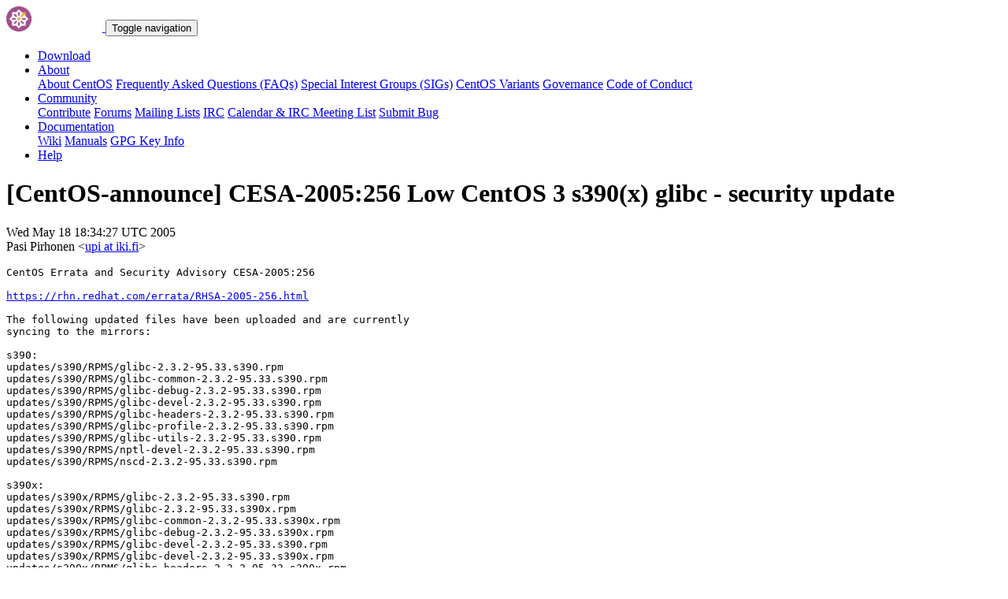

--- FILE ---
content_type: text/html; charset=UTF-8
request_url: https://lists.centos.org/pipermail/centos-announce/2005-May/073843.html
body_size: 11563
content:
<!DOCTYPE html>
<html lang="en">
<head>
<meta http-equiv="Content-Type" content="text/html; charset=us-ascii">
<meta name="viewport" content="width=device-width, initial-scale=1.0, shrink-to-fit=no">
<meta name="robots" content="noindex,follow">
<title>[CentOS-announce] CESA-2005:256 Low CentOS 3 s390(x) glibc -	security update</title>
<link rel="index" href="index.html" >
<link rel="made" href="mailto:centos-announce%40centos.org?subject=re:%20Re%3A%20%5BCentOS-announce%5D%20CESA-2005%3A256%20Low%20CentOS%203%20s390%28x%29%20glibc%20-%0A%09security%20update&in-reply-to=%3C20050518183426.GA13577%40core.upi.iki.fi%3E">
<LINK REL="Previous"  HREF="073842.html">
<LINK REL="Next"  HREF="073844.html">
<link rel="icon" type="image/png" sizes="16x16" href="https://www.centos.org/assets/img/favicon.png">
<link rel="stylesheet" href="https://www.centos.org/assets/css/centos-lists.bootstrap.min.css">
</head>
<body>
<nav class="navbar">
<div class="container">
<a class="navbar-brand" href="https://www.centos.org/"><img src="https://www.centos.org/assets/img/logo.png" height="32" alt="The CentOS Project"> <span class="manifestation"></span></a>
<button data-toggle="collapse" class="navbar-toggler" data-target="#navcol-1"><span class="sr-only">Toggle navigation</span><span class="navbar-toggler-icon"></span></button>
<div class="collapse navbar-collapse" id="navcol-1">
<ul class="nav navbar-nav ml-auto">
<li class="nav-item" role="presentation"><a class="nav-link" href="https://www.centos.org/download"><i class="fas fa-download"></i> Download</a></li>
<li class="nav-item dropdown" role="presentation">
<a class="dropdown-toggle nav-link" data-toggle="dropdown" aria-expanded="false" href="#"><i class="fas fa-info-circle"></i> About</a>
<div class="dropdown-menu" role="menu">
<a class="dropdown-item" role="presentation" href="https://www.centos.org/about">About CentOS</a>
<a class="dropdown-item" role="presentation" href="https://wiki.centos.org/FAQ">Frequently Asked Questions (FAQs)</a>
<a class="dropdown-item" role="presentation" href="https://wiki.centos.org/SpecialInterestGroups">Special Interest Groups (SIGs)</a>
<a class="dropdown-item" role="presentation" href="https://www.centos.org/variants">CentOS Variants</a>
<a class="dropdown-item" role="presentation" href="https://www.centos.org/about/governance">Governance</a>
<a class="dropdown-item" role="presentation" href="https://www.centos.org/code-of-conduct">Code of Conduct</a>
</div>
<li class="nav-item dropdown" role="presentation">
<a class="dropdown-toggle nav-link" data-toggle="dropdown" aria-expanded="false" href="#"><i class="fas fa-users"></i> Community</a>
<div class="dropdown-menu" role="menu">
<a class="dropdown-item" role="presentation" href="https://wiki.centos.org/Contribute">Contribute</a>
<a class="dropdown-item" role="presentation" href="https://www.centos.org/forums/">Forums</a>
<a class="dropdown-item" role="presentation" href="https://wiki.centos.org/GettingHelp/ListInfo">Mailing Lists</a>
<a class="dropdown-item" role="presentation" href="https://wiki.centos.org/irc">IRC</a>
<a class="dropdown-item" role="presentation" href="https://www.centos.org/community/calendar/">Calendar &amp; IRC Meeting List</a>
<a class="dropdown-item" role="presentation" href="https://wiki.centos.org/ReportBugs">Submit Bug</a>
</div>
<li class="nav-item dropdown" role="presentation">
<a class="dropdown-toggle nav-link" data-toggle="dropdown" aria-expanded="false" href="#"><i class="fas fa-book"></i> Documentation</a>
<div class="dropdown-menu" role="menu">
<a class="dropdown-item" role="presentation" href="https://wiki.centos.org/">Wiki</a>
<a class="dropdown-item" role="presentation" href="https://docs.centos.org/">Manuals</a>
<a class="dropdown-item" role="presentation" href="https://www.centos.org/keys">GPG Key Info</a>
</div>
<li class="nav-item" role="presentation"><a class="nav-link" href="https://wiki.centos.org/Documentation?action=show&amp;redirect=GettingHelp"><i class="fas fa-life-ring"></i> Help</a></li>
</ul>
</div>
</div>
</nav>
<header class="header header__page">
<h1 class="header__page__title">[CentOS-announce] CESA-2005:256 Low CentOS 3 s390(x) glibc -	security update</h1>
<p class="header__page__description">Wed May 18 18:34:27 UTC 2005 <br/> Pasi Pirhonen &lt;<a href="mailto:centos-announce%40centos.org?Subject=Re:%20Re%3A%20%5BCentOS-announce%5D%20CESA-2005%3A256%20Low%20CentOS%203%20s390%28x%29%20glibc%20-%0A%09security%20update&In-Reply-To=%3C20050518183426.GA13577%40core.upi.iki.fi%3E" title="[CentOS-announce] CESA-2005:256 Low CentOS 3 s390(x) glibc -	security update">upi at iki.fi</a>&gt;</p>
</header>
<div class="hr">
<div class="hr__centos-color-0"></div>
<div class="hr__centos-color-1"></div>
<div class="hr__centos-color-2"></div>
<div class="hr__centos-color-3"></div>
</div>
<main class="aside">
<article class="aside__content">
<div class="aside__content__mailman__article">
<!--beginarticle-->
<PRE>CentOS Errata and Security Advisory CESA-2005:256

<A HREF="https://rhn.redhat.com/errata/RHSA-2005-256.html">https://rhn.redhat.com/errata/RHSA-2005-256.html</A>

The following updated files have been uploaded and are currently
syncing to the mirrors:      

s390:
updates/s390/RPMS/glibc-2.3.2-95.33.s390.rpm
updates/s390/RPMS/glibc-common-2.3.2-95.33.s390.rpm
updates/s390/RPMS/glibc-debug-2.3.2-95.33.s390.rpm
updates/s390/RPMS/glibc-devel-2.3.2-95.33.s390.rpm
updates/s390/RPMS/glibc-headers-2.3.2-95.33.s390.rpm
updates/s390/RPMS/glibc-profile-2.3.2-95.33.s390.rpm
updates/s390/RPMS/glibc-utils-2.3.2-95.33.s390.rpm
updates/s390/RPMS/nptl-devel-2.3.2-95.33.s390.rpm
updates/s390/RPMS/nscd-2.3.2-95.33.s390.rpm

s390x:
updates/s390x/RPMS/glibc-2.3.2-95.33.s390.rpm
updates/s390x/RPMS/glibc-2.3.2-95.33.s390x.rpm
updates/s390x/RPMS/glibc-common-2.3.2-95.33.s390x.rpm
updates/s390x/RPMS/glibc-debug-2.3.2-95.33.s390x.rpm
updates/s390x/RPMS/glibc-devel-2.3.2-95.33.s390.rpm
updates/s390x/RPMS/glibc-devel-2.3.2-95.33.s390x.rpm
updates/s390x/RPMS/glibc-headers-2.3.2-95.33.s390x.rpm
updates/s390x/RPMS/glibc-profile-2.3.2-95.33.s390x.rpm
updates/s390x/RPMS/glibc-utils-2.3.2-95.33.s390x.rpm
updates/s390x/RPMS/nptl-devel-2.3.2-95.33.s390x.rpm
updates/s390x/RPMS/nscd-2.3.2-95.33.s390x.rpm


-- 
Pasi Pirhonen - <A HREF="https://lists.centos.org/mailman/listinfo/centos-announce">upi at iki.fi</A> - <A HREF="http://iki.fi/upi/">http://iki.fi/upi/</A>
-------------- next part --------------
A non-text attachment was scrubbed...
Name: not available
Type: application/pgp-signature
Size: 189 bytes
Desc: not available
URL: &lt;<A HREF="http://lists.centos.org/pipermail/centos-announce/attachments/20050518/c4e406e2/attachment-0004.sig">http://lists.centos.org/pipermail/centos-announce/attachments/20050518/c4e406e2/attachment-0004.sig</A>&gt;
</PRE>

<!--endarticle-->
</div>
</article>
<aside class="aside__nav">
<ol class="breadcrumb">
<li class="breadcrumb-item"><a href="https://www.centos.org/">Home</a></li>
<li class="breadcrumb-item"><a href="https://lists.centos.org">Mailing Lists</a></li>
<li class="breadcrumb-item"><a href="https://lists.centos.org/mailman/listinfo/centos-announce">CentOS-announce</a></li>
<li class="breadcrumb-item active">Archives
<span class="ml-1">sorted by <a href="date.html#73843">date</a></span>
<span class="ml-1">| <a href="thread.html#73843">thread</a></span>
<span class="ml-1">| <a href="subject.html#73843">subject</a></span>
<span class="ml-1">| <a href="author.html#73843">author</a></span>
</li>
<li class="breadcrumb-item active">[CentOS-announce] CESA-2005:256 Low CentOS 3 s390(x) glibc -	security update</li>
</ol>
<div class="toc">
<ul>
<!--threads-->
<LI>Previous message: <A HREF="073842.html">[CentOS-announce] CESA-2005:106 Low CentOS 3 s390(x) openssh -	security update
</A></li>
<LI>Next message: <A HREF="073844.html">[CentOS-announce] CEBA-2005:258 CentOS 3 s390(x) gcc - Bug Fix	Advisory
</A></li>
</ul>
</div>
</aside>
</main>

<div class="hr">
  <div class="hr__centos-color-0"></div>
  <div class="hr__centos-color-1"></div>
  <div class="hr__centos-color-2"></div>
  <div class="hr__centos-color-3"></div>
</div>

<footer class="footer">
<div class="container">
<div class="row">
<section class="sponsor">
<div class="sponsor__message">
<h6><i class="fas fa-hand-holding-heart"></i> Sponsor</h6>
<p>This site would not be possible without the support of <a href="http://steadfast.net/">steadfast</a>. We would like to thank <a href="http://steadfast.net/">steadfast</a> for being a CentOS sponsor. If you value our work, please consider <a href="https://www.centos.org/sponsors/">becoming a sponsor</a>!</p>
</div>
<div class="sponsor__logo">
<div class="carousel">
<div class="card">
<div class="carousel slide carousel-fade" data-ride="carousel" id="carousel-1">
<div class="carousel-inner" role="listbox">
<div class="carousel-item active">
<a href="http://steadfast.net/" rel="nofollow"><img src="https://www.centos.org/assets/img/sponsors/steadfast.png"></a></div>
</div>
</div>
</div>
</div>
</div>
</section>
</div>
<div class="row">
<section class="links">
<h6><i class="fas fa-info-circle"></i> About</h6>
<ul>
<li><a href="https://www.centos.org/about">About CentOS</a></li>
<li><a href="https://wiki.centos.org/FAQ">Frequently Asked Questions (FAQs)</a></li>
<li><a href="https://wiki.centos.org/SpecialInterestGroups">Special Interest Groups (SIGs)</a></li>
<li><a href="https://www.centos.org/variants">CentOS Variants</a></li>
<li><a href="https://www.centos.org/about/governance">Governance</a></li>
<li><a href="https://www.centos.org/code-of-conduct">Code of Conduct</a></li>
</ul>
</section>
<section class="links">
<h6><i class="fas fa-users"></i> Community</h6>
<ul>
<li><a href="https://wiki.centos.org/Contribute">Contribute</a></li>
<li><a href="https://www.centos.org/forums/">Forums</a></li>
<li><a href="https://wiki.centos.org/GettingHelp/ListInfo">Mailing Lists</a></li>
<li><a href="https://wiki.centos.org/irc">IRC</a></li>
<li><a href="https://www.centos.org/community/calendar/">Calendar &amp; IRC Meeting List</a></li>
<li><a href="https://wiki.centos.org/ReportBugs">Submit Bug</a></li>
</ul>
</section>
<section class="project">
<h4>The CentOS Project</h4>
<p class="lead">Community-driven free software effort focused around the goal of providing a rich base platform for open source communities to build upon.</p>
<div class="lead social">
<a href="https://www.facebook.com/groups/centosproject/"><i class="fab fa-facebook-f"></i></a>
<a href="https://twitter.com/centos"><i class="fab fa-twitter"></i></a>
<a href="https://youtube.com/TheCentOSProject"><i class="fab fa-youtube"></i></a>
<a href="https://www.linkedin.com/groups/22405"><i class="fab fa-linkedin"></i></a>
<a href="https://www.reddit.com/r/CentOS/"><i class="fab fa-reddit"></i></a>
</div>
</section>
</div>
<div class="row">
<section class="copyright">
<p>Copyright &copy; 2023 The CentOS Project  | <a href="https://www.centos.org/legal">Legal</a> | <a href="https://www.centos.org/legal/privacy">Privacy</a> | <a href="https://git.centos.org/centos/centos.org">Site source</a></p>
</section>
</div>
</div>
<div id="topbtn" style="">
<a href="#top"><button title="Page top" type="button" data-toggle="tooltip" class="btn btn-light"><i class="fas fa-arrow-up"></i></button></a>
</div>
</footer>

<script src="https://www.centos.org/assets/js/jquery.min.js"></script>
<script src="https://www.centos.org/assets/js/bootstrap.min.js"></script>
<script src="https://www.centos.org/assets/js/customization.js"></script>
</body>
</html>
